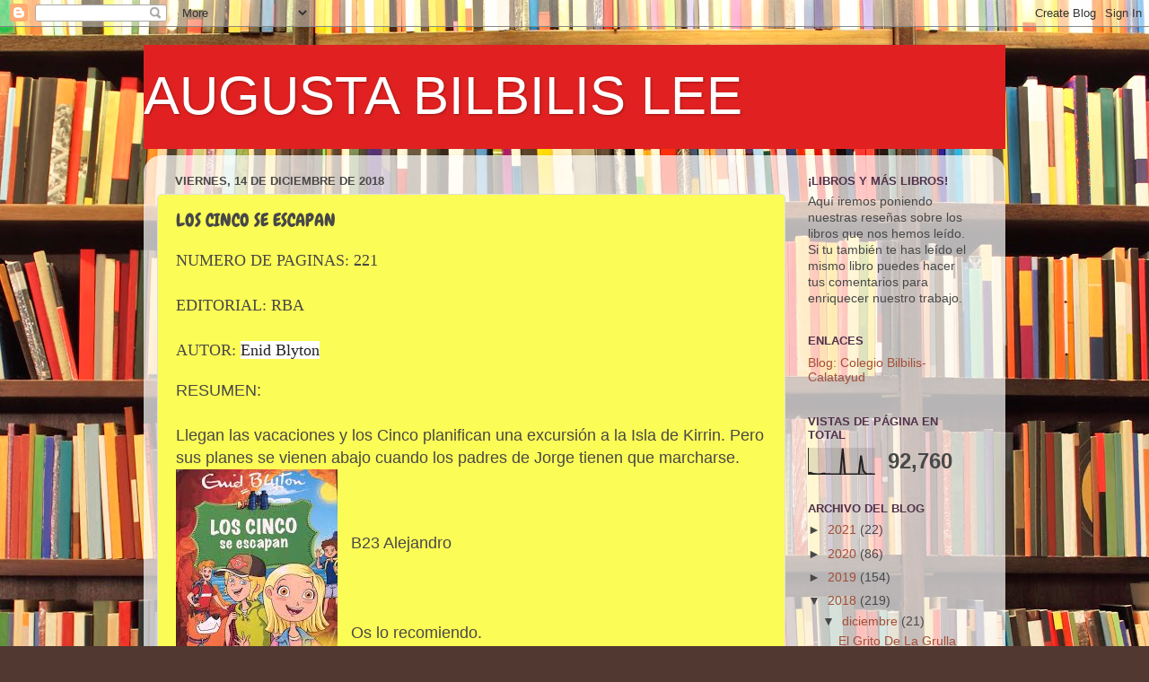

--- FILE ---
content_type: text/html; charset=UTF-8
request_url: http://bilbilislee.blogspot.com/2018/12/los-cinco-se-escapan.html
body_size: 60271
content:
<!DOCTYPE html>
<html class='v2' dir='ltr' lang='es'>
<head>
<link href='https://www.blogger.com/static/v1/widgets/335934321-css_bundle_v2.css' rel='stylesheet' type='text/css'/>
<meta content='width=1100' name='viewport'/>
<meta content='text/html; charset=UTF-8' http-equiv='Content-Type'/>
<meta content='blogger' name='generator'/>
<link href='http://bilbilislee.blogspot.com/favicon.ico' rel='icon' type='image/x-icon'/>
<link href='http://bilbilislee.blogspot.com/2018/12/los-cinco-se-escapan.html' rel='canonical'/>
<link rel="alternate" type="application/atom+xml" title="AUGUSTA BILBILIS LEE  - Atom" href="http://bilbilislee.blogspot.com/feeds/posts/default" />
<link rel="alternate" type="application/rss+xml" title="AUGUSTA BILBILIS LEE  - RSS" href="http://bilbilislee.blogspot.com/feeds/posts/default?alt=rss" />
<link rel="service.post" type="application/atom+xml" title="AUGUSTA BILBILIS LEE  - Atom" href="https://www.blogger.com/feeds/880719171346475821/posts/default" />

<link rel="alternate" type="application/atom+xml" title="AUGUSTA BILBILIS LEE  - Atom" href="http://bilbilislee.blogspot.com/feeds/250758867752574709/comments/default" />
<!--Can't find substitution for tag [blog.ieCssRetrofitLinks]-->
<link href='[data-uri]' rel='image_src'/>
<meta content='http://bilbilislee.blogspot.com/2018/12/los-cinco-se-escapan.html' property='og:url'/>
<meta content='LOS CINCO SE ESCAPAN' property='og:title'/>
<meta content='NUMERO DE PAGINAS: 221   EDITORIAL: RBA   AUTOR:  Enid Blyton   RESUMEN:    Llegan las vacaciones y los Cinco planifican una excursión a la ...' property='og:description'/>
<meta content='[data-uri]' property='og:image'/>
<title>AUGUSTA BILBILIS LEE : LOS CINCO SE ESCAPAN</title>
<style type='text/css'>@font-face{font-family:'Chewy';font-style:normal;font-weight:400;font-display:swap;src:url(//fonts.gstatic.com/s/chewy/v18/uK_94ruUb-k-wn52KjI9OPec.woff2)format('woff2');unicode-range:U+0000-00FF,U+0131,U+0152-0153,U+02BB-02BC,U+02C6,U+02DA,U+02DC,U+0304,U+0308,U+0329,U+2000-206F,U+20AC,U+2122,U+2191,U+2193,U+2212,U+2215,U+FEFF,U+FFFD;}</style>
<style id='page-skin-1' type='text/css'><!--
/*-----------------------------------------------
Blogger Template Style
Name:     Picture Window
Designer: Blogger
URL:      www.blogger.com
----------------------------------------------- */
/* Content
----------------------------------------------- */
body {
font: normal normal 15px Arial, Tahoma, Helvetica, FreeSans, sans-serif;
color: #484848;
background: #513831 url(//themes.googleusercontent.com/image?id=1KH22PlFqsiVYxboQNAoJjYmRbw5M4REHmdJbHT5M2x9zVMGrCqwSjZvaQW_A10KPc6Il) repeat-y scroll top center /* Credit: luoman (http://www.istockphoto.com/file_closeup.php?id=11394138&platform=blogger) */;
}
html body .region-inner {
min-width: 0;
max-width: 100%;
width: auto;
}
.content-outer {
font-size: 90%;
}
a:link {
text-decoration:none;
color: #a44e36;
}
a:visited {
text-decoration:none;
color: #cd806b;
}
a:hover {
text-decoration:underline;
color: #ff543a;
}
.content-outer {
background: transparent none repeat scroll top left;
-moz-border-radius: 0;
-webkit-border-radius: 0;
-goog-ms-border-radius: 0;
border-radius: 0;
-moz-box-shadow: 0 0 0 rgba(0, 0, 0, .15);
-webkit-box-shadow: 0 0 0 rgba(0, 0, 0, .15);
-goog-ms-box-shadow: 0 0 0 rgba(0, 0, 0, .15);
box-shadow: 0 0 0 rgba(0, 0, 0, .15);
margin: 20px auto;
}
.content-inner {
padding: 0;
}
/* Header
----------------------------------------------- */
.header-outer {
background: #e12121 none repeat-x scroll top left;
_background-image: none;
color: #ffffff;
-moz-border-radius: 0;
-webkit-border-radius: 0;
-goog-ms-border-radius: 0;
border-radius: 0;
}
.Header img, .Header #header-inner {
-moz-border-radius: 0;
-webkit-border-radius: 0;
-goog-ms-border-radius: 0;
border-radius: 0;
}
.header-inner .Header .titlewrapper,
.header-inner .Header .descriptionwrapper {
padding-left: 0;
padding-right: 0;
}
.Header h1 {
font: normal normal 60px Impact, sans-serif;
text-shadow: 1px 1px 3px rgba(0, 0, 0, 0.3);
}
.Header h1 a {
color: #ffffff;
}
.Header .description {
font-size: 130%;
}
/* Tabs
----------------------------------------------- */
.tabs-inner {
margin: .5em 20px 0;
padding: 0;
}
.tabs-inner .section {
margin: 0;
}
.tabs-inner .widget ul {
padding: 0;
background: rgba(63, 63, 63, 0) none repeat scroll bottom;
-moz-border-radius: 0;
-webkit-border-radius: 0;
-goog-ms-border-radius: 0;
border-radius: 0;
}
.tabs-inner .widget li {
border: none;
}
.tabs-inner .widget li a {
display: inline-block;
padding: .5em 1em;
margin-right: .25em;
color: #ffffff;
font: normal normal 15px Arial, Tahoma, Helvetica, FreeSans, sans-serif;
-moz-border-radius: 10px 10px 0 0;
-webkit-border-top-left-radius: 10px;
-webkit-border-top-right-radius: 10px;
-goog-ms-border-radius: 10px 10px 0 0;
border-radius: 10px 10px 0 0;
background: transparent url(https://resources.blogblog.com/blogblog/data/1kt/transparent/black50.png) repeat scroll top left;
border-right: 1px solid rgba(63, 63, 63, 0);
}
.tabs-inner .widget li:first-child a {
padding-left: 1.25em;
-moz-border-radius-topleft: 10px;
-moz-border-radius-bottomleft: 0;
-webkit-border-top-left-radius: 10px;
-webkit-border-bottom-left-radius: 0;
-goog-ms-border-top-left-radius: 10px;
-goog-ms-border-bottom-left-radius: 0;
border-top-left-radius: 10px;
border-bottom-left-radius: 0;
}
.tabs-inner .widget li.selected a,
.tabs-inner .widget li a:hover {
position: relative;
z-index: 1;
background: rgba(63, 63, 63, 0) url(https://resources.blogblog.com/blogblog/data/1kt/transparent/white80.png) repeat scroll bottom;
color: #a44e36;
-moz-box-shadow: 0 0 3px rgba(0, 0, 0, .15);
-webkit-box-shadow: 0 0 3px rgba(0, 0, 0, .15);
-goog-ms-box-shadow: 0 0 3px rgba(0, 0, 0, .15);
box-shadow: 0 0 3px rgba(0, 0, 0, .15);
}
/* Headings
----------------------------------------------- */
h2 {
font: bold normal 13px Arial, Tahoma, Helvetica, FreeSans, sans-serif;
text-transform: uppercase;
color: #51314a;
margin: .5em 0;
}
/* Main
----------------------------------------------- */
.main-outer {
background: transparent url(https://resources.blogblog.com/blogblog/data/1kt/transparent/white80.png) repeat scroll top left;
-moz-border-radius: 20px 20px 0 0;
-webkit-border-top-left-radius: 20px;
-webkit-border-top-right-radius: 20px;
-webkit-border-bottom-left-radius: 0;
-webkit-border-bottom-right-radius: 0;
-goog-ms-border-radius: 20px 20px 0 0;
border-radius: 20px 20px 0 0;
-moz-box-shadow: 0 1px 3px rgba(0, 0, 0, .15);
-webkit-box-shadow: 0 1px 3px rgba(0, 0, 0, .15);
-goog-ms-box-shadow: 0 1px 3px rgba(0, 0, 0, .15);
box-shadow: 0 1px 3px rgba(0, 0, 0, .15);
}
.main-inner {
padding: 15px 20px 20px;
}
.main-inner .column-center-inner {
padding: 0 0;
}
.main-inner .column-left-inner {
padding-left: 0;
}
.main-inner .column-right-inner {
padding-right: 0;
}
/* Posts
----------------------------------------------- */
h3.post-title {
margin: 0;
font: normal normal 20px Chewy;
}
.comments h4 {
margin: 1em 0 0;
font: normal normal 20px Chewy;
}
.date-header span {
color: #484848;
}
.post-outer {
background-color: #fcfc56;
border: solid 1px #dedede;
-moz-border-radius: 5px;
-webkit-border-radius: 5px;
border-radius: 5px;
-goog-ms-border-radius: 5px;
padding: 15px 20px;
margin: 0 -20px 20px;
}
.post-body {
line-height: 1.4;
font-size: 110%;
position: relative;
}
.post-header {
margin: 0 0 1.5em;
color: #9c9c9c;
line-height: 1.6;
}
.post-footer {
margin: .5em 0 0;
color: #9c9c9c;
line-height: 1.6;
}
#blog-pager {
font-size: 140%
}
#comments .comment-author {
padding-top: 1.5em;
border-top: dashed 1px #ccc;
border-top: dashed 1px rgba(128, 128, 128, .5);
background-position: 0 1.5em;
}
#comments .comment-author:first-child {
padding-top: 0;
border-top: none;
}
.avatar-image-container {
margin: .2em 0 0;
}
/* Comments
----------------------------------------------- */
.comments .comments-content .icon.blog-author {
background-repeat: no-repeat;
background-image: url([data-uri]);
}
.comments .comments-content .loadmore a {
border-top: 1px solid #ff543a;
border-bottom: 1px solid #ff543a;
}
.comments .continue {
border-top: 2px solid #ff543a;
}
/* Widgets
----------------------------------------------- */
.widget ul, .widget #ArchiveList ul.flat {
padding: 0;
list-style: none;
}
.widget ul li, .widget #ArchiveList ul.flat li {
border-top: dashed 1px #ccc;
border-top: dashed 1px rgba(128, 128, 128, .5);
}
.widget ul li:first-child, .widget #ArchiveList ul.flat li:first-child {
border-top: none;
}
.widget .post-body ul {
list-style: disc;
}
.widget .post-body ul li {
border: none;
}
/* Footer
----------------------------------------------- */
.footer-outer {
color:#cecece;
background: transparent url(https://resources.blogblog.com/blogblog/data/1kt/transparent/black50.png) repeat scroll top left;
-moz-border-radius: 0 0 20px 20px;
-webkit-border-top-left-radius: 0;
-webkit-border-top-right-radius: 0;
-webkit-border-bottom-left-radius: 20px;
-webkit-border-bottom-right-radius: 20px;
-goog-ms-border-radius: 0 0 20px 20px;
border-radius: 0 0 20px 20px;
-moz-box-shadow: 0 1px 3px rgba(0, 0, 0, .15);
-webkit-box-shadow: 0 1px 3px rgba(0, 0, 0, .15);
-goog-ms-box-shadow: 0 1px 3px rgba(0, 0, 0, .15);
box-shadow: 0 1px 3px rgba(0, 0, 0, .15);
}
.footer-inner {
padding: 10px 20px 20px;
}
.footer-outer a {
color: #eea69c;
}
.footer-outer a:visited {
color: #ee9d7b;
}
.footer-outer a:hover {
color: #ff543a;
}
.footer-outer .widget h2 {
color: #acacac;
}
/* Mobile
----------------------------------------------- */
html body.mobile {
height: auto;
}
html body.mobile {
min-height: 480px;
background-size: 100% auto;
}
.mobile .body-fauxcolumn-outer {
background: transparent none repeat scroll top left;
}
html .mobile .mobile-date-outer, html .mobile .blog-pager {
border-bottom: none;
background: transparent url(https://resources.blogblog.com/blogblog/data/1kt/transparent/white80.png) repeat scroll top left;
margin-bottom: 10px;
}
.mobile .date-outer {
background: transparent url(https://resources.blogblog.com/blogblog/data/1kt/transparent/white80.png) repeat scroll top left;
}
.mobile .header-outer, .mobile .main-outer,
.mobile .post-outer, .mobile .footer-outer {
-moz-border-radius: 0;
-webkit-border-radius: 0;
-goog-ms-border-radius: 0;
border-radius: 0;
}
.mobile .content-outer,
.mobile .main-outer,
.mobile .post-outer {
background: inherit;
border: none;
}
.mobile .content-outer {
font-size: 100%;
}
.mobile-link-button {
background-color: #a44e36;
}
.mobile-link-button a:link, .mobile-link-button a:visited {
color: #fcfc56;
}
.mobile-index-contents {
color: #484848;
}
.mobile .tabs-inner .PageList .widget-content {
background: rgba(63, 63, 63, 0) url(https://resources.blogblog.com/blogblog/data/1kt/transparent/white80.png) repeat scroll bottom;
color: #a44e36;
}
.mobile .tabs-inner .PageList .widget-content .pagelist-arrow {
border-left: 1px solid rgba(63, 63, 63, 0);
}

--></style>
<style id='template-skin-1' type='text/css'><!--
body {
min-width: 960px;
}
.content-outer, .content-fauxcolumn-outer, .region-inner {
min-width: 960px;
max-width: 960px;
_width: 960px;
}
.main-inner .columns {
padding-left: 0;
padding-right: 230px;
}
.main-inner .fauxcolumn-center-outer {
left: 0;
right: 230px;
/* IE6 does not respect left and right together */
_width: expression(this.parentNode.offsetWidth -
parseInt("0") -
parseInt("230px") + 'px');
}
.main-inner .fauxcolumn-left-outer {
width: 0;
}
.main-inner .fauxcolumn-right-outer {
width: 230px;
}
.main-inner .column-left-outer {
width: 0;
right: 100%;
margin-left: -0;
}
.main-inner .column-right-outer {
width: 230px;
margin-right: -230px;
}
#layout {
min-width: 0;
}
#layout .content-outer {
min-width: 0;
width: 800px;
}
#layout .region-inner {
min-width: 0;
width: auto;
}
body#layout div.add_widget {
padding: 8px;
}
body#layout div.add_widget a {
margin-left: 32px;
}
--></style>
<style>
    body {background-image:url(\/\/themes.googleusercontent.com\/image?id=1KH22PlFqsiVYxboQNAoJjYmRbw5M4REHmdJbHT5M2x9zVMGrCqwSjZvaQW_A10KPc6Il);}
    
@media (max-width: 200px) { body {background-image:url(\/\/themes.googleusercontent.com\/image?id=1KH22PlFqsiVYxboQNAoJjYmRbw5M4REHmdJbHT5M2x9zVMGrCqwSjZvaQW_A10KPc6Il&options=w200);}}
@media (max-width: 400px) and (min-width: 201px) { body {background-image:url(\/\/themes.googleusercontent.com\/image?id=1KH22PlFqsiVYxboQNAoJjYmRbw5M4REHmdJbHT5M2x9zVMGrCqwSjZvaQW_A10KPc6Il&options=w400);}}
@media (max-width: 800px) and (min-width: 401px) { body {background-image:url(\/\/themes.googleusercontent.com\/image?id=1KH22PlFqsiVYxboQNAoJjYmRbw5M4REHmdJbHT5M2x9zVMGrCqwSjZvaQW_A10KPc6Il&options=w800);}}
@media (max-width: 1200px) and (min-width: 801px) { body {background-image:url(\/\/themes.googleusercontent.com\/image?id=1KH22PlFqsiVYxboQNAoJjYmRbw5M4REHmdJbHT5M2x9zVMGrCqwSjZvaQW_A10KPc6Il&options=w1200);}}
/* Last tag covers anything over one higher than the previous max-size cap. */
@media (min-width: 1201px) { body {background-image:url(\/\/themes.googleusercontent.com\/image?id=1KH22PlFqsiVYxboQNAoJjYmRbw5M4REHmdJbHT5M2x9zVMGrCqwSjZvaQW_A10KPc6Il&options=w1600);}}
  </style>
<link href='https://www.blogger.com/dyn-css/authorization.css?targetBlogID=880719171346475821&amp;zx=0c273139-a7a0-4f47-8a0a-40078a1f8f06' media='none' onload='if(media!=&#39;all&#39;)media=&#39;all&#39;' rel='stylesheet'/><noscript><link href='https://www.blogger.com/dyn-css/authorization.css?targetBlogID=880719171346475821&amp;zx=0c273139-a7a0-4f47-8a0a-40078a1f8f06' rel='stylesheet'/></noscript>
<meta name='google-adsense-platform-account' content='ca-host-pub-1556223355139109'/>
<meta name='google-adsense-platform-domain' content='blogspot.com'/>

</head>
<body class='loading variant-open'>
<div class='navbar section' id='navbar' name='Barra de navegación'><div class='widget Navbar' data-version='1' id='Navbar1'><script type="text/javascript">
    function setAttributeOnload(object, attribute, val) {
      if(window.addEventListener) {
        window.addEventListener('load',
          function(){ object[attribute] = val; }, false);
      } else {
        window.attachEvent('onload', function(){ object[attribute] = val; });
      }
    }
  </script>
<div id="navbar-iframe-container"></div>
<script type="text/javascript" src="https://apis.google.com/js/platform.js"></script>
<script type="text/javascript">
      gapi.load("gapi.iframes:gapi.iframes.style.bubble", function() {
        if (gapi.iframes && gapi.iframes.getContext) {
          gapi.iframes.getContext().openChild({
              url: 'https://www.blogger.com/navbar/880719171346475821?po\x3d250758867752574709\x26origin\x3dhttp://bilbilislee.blogspot.com',
              where: document.getElementById("navbar-iframe-container"),
              id: "navbar-iframe"
          });
        }
      });
    </script><script type="text/javascript">
(function() {
var script = document.createElement('script');
script.type = 'text/javascript';
script.src = '//pagead2.googlesyndication.com/pagead/js/google_top_exp.js';
var head = document.getElementsByTagName('head')[0];
if (head) {
head.appendChild(script);
}})();
</script>
</div></div>
<div class='body-fauxcolumns'>
<div class='fauxcolumn-outer body-fauxcolumn-outer'>
<div class='cap-top'>
<div class='cap-left'></div>
<div class='cap-right'></div>
</div>
<div class='fauxborder-left'>
<div class='fauxborder-right'></div>
<div class='fauxcolumn-inner'>
</div>
</div>
<div class='cap-bottom'>
<div class='cap-left'></div>
<div class='cap-right'></div>
</div>
</div>
</div>
<div class='content'>
<div class='content-fauxcolumns'>
<div class='fauxcolumn-outer content-fauxcolumn-outer'>
<div class='cap-top'>
<div class='cap-left'></div>
<div class='cap-right'></div>
</div>
<div class='fauxborder-left'>
<div class='fauxborder-right'></div>
<div class='fauxcolumn-inner'>
</div>
</div>
<div class='cap-bottom'>
<div class='cap-left'></div>
<div class='cap-right'></div>
</div>
</div>
</div>
<div class='content-outer'>
<div class='content-cap-top cap-top'>
<div class='cap-left'></div>
<div class='cap-right'></div>
</div>
<div class='fauxborder-left content-fauxborder-left'>
<div class='fauxborder-right content-fauxborder-right'></div>
<div class='content-inner'>
<header>
<div class='header-outer'>
<div class='header-cap-top cap-top'>
<div class='cap-left'></div>
<div class='cap-right'></div>
</div>
<div class='fauxborder-left header-fauxborder-left'>
<div class='fauxborder-right header-fauxborder-right'></div>
<div class='region-inner header-inner'>
<div class='header section' id='header' name='Cabecera'><div class='widget Header' data-version='1' id='Header1'>
<div id='header-inner'>
<div class='titlewrapper'>
<h1 class='title'>
<a href='http://bilbilislee.blogspot.com/'>
AUGUSTA BILBILIS LEE 
</a>
</h1>
</div>
<div class='descriptionwrapper'>
<p class='description'><span>
</span></p>
</div>
</div>
</div></div>
</div>
</div>
<div class='header-cap-bottom cap-bottom'>
<div class='cap-left'></div>
<div class='cap-right'></div>
</div>
</div>
</header>
<div class='tabs-outer'>
<div class='tabs-cap-top cap-top'>
<div class='cap-left'></div>
<div class='cap-right'></div>
</div>
<div class='fauxborder-left tabs-fauxborder-left'>
<div class='fauxborder-right tabs-fauxborder-right'></div>
<div class='region-inner tabs-inner'>
<div class='tabs no-items section' id='crosscol' name='Multicolumnas'></div>
<div class='tabs no-items section' id='crosscol-overflow' name='Cross-Column 2'></div>
</div>
</div>
<div class='tabs-cap-bottom cap-bottom'>
<div class='cap-left'></div>
<div class='cap-right'></div>
</div>
</div>
<div class='main-outer'>
<div class='main-cap-top cap-top'>
<div class='cap-left'></div>
<div class='cap-right'></div>
</div>
<div class='fauxborder-left main-fauxborder-left'>
<div class='fauxborder-right main-fauxborder-right'></div>
<div class='region-inner main-inner'>
<div class='columns fauxcolumns'>
<div class='fauxcolumn-outer fauxcolumn-center-outer'>
<div class='cap-top'>
<div class='cap-left'></div>
<div class='cap-right'></div>
</div>
<div class='fauxborder-left'>
<div class='fauxborder-right'></div>
<div class='fauxcolumn-inner'>
</div>
</div>
<div class='cap-bottom'>
<div class='cap-left'></div>
<div class='cap-right'></div>
</div>
</div>
<div class='fauxcolumn-outer fauxcolumn-left-outer'>
<div class='cap-top'>
<div class='cap-left'></div>
<div class='cap-right'></div>
</div>
<div class='fauxborder-left'>
<div class='fauxborder-right'></div>
<div class='fauxcolumn-inner'>
</div>
</div>
<div class='cap-bottom'>
<div class='cap-left'></div>
<div class='cap-right'></div>
</div>
</div>
<div class='fauxcolumn-outer fauxcolumn-right-outer'>
<div class='cap-top'>
<div class='cap-left'></div>
<div class='cap-right'></div>
</div>
<div class='fauxborder-left'>
<div class='fauxborder-right'></div>
<div class='fauxcolumn-inner'>
</div>
</div>
<div class='cap-bottom'>
<div class='cap-left'></div>
<div class='cap-right'></div>
</div>
</div>
<!-- corrects IE6 width calculation -->
<div class='columns-inner'>
<div class='column-center-outer'>
<div class='column-center-inner'>
<div class='main section' id='main' name='Principal'><div class='widget Blog' data-version='1' id='Blog1'>
<div class='blog-posts hfeed'>

          <div class="date-outer">
        
<h2 class='date-header'><span>viernes, 14 de diciembre de 2018</span></h2>

          <div class="date-posts">
        
<div class='post-outer'>
<div class='post hentry uncustomized-post-template' itemprop='blogPost' itemscope='itemscope' itemtype='http://schema.org/BlogPosting'>
<meta content='[data-uri]' itemprop='image_url'/>
<meta content='880719171346475821' itemprop='blogId'/>
<meta content='250758867752574709' itemprop='postId'/>
<a name='250758867752574709'></a>
<h3 class='post-title entry-title' itemprop='name'>
LOS CINCO SE ESCAPAN
</h3>
<div class='post-header'>
<div class='post-header-line-1'></div>
</div>
<div class='post-body entry-content' id='post-body-250758867752574709' itemprop='description articleBody'>
<span style="font-family: Times, Times New Roman, serif; font-size: large;">NUMERO DE PAGINAS: 221</span><br />
<span style="font-family: Times, Times New Roman, serif; font-size: large;"><br /></span>
<span style="font-family: Times, Times New Roman, serif; font-size: large;">EDITORIAL: RBA</span><br />
<span style="font-family: Times, Times New Roman, serif; font-size: large;"><br /></span>
<span style="font-family: Times, Times New Roman, serif; font-size: large;">AUTOR:&nbsp;<span style="background-color: white; color: #222222;">Enid Blyton</span></span><br />
<br />
<span style="font-size: large;">RESUMEN:&nbsp;</span><br />
<span style="font-size: large;"><br /></span>
<span style="font-size: large;">Llegan las vacaciones y los Cinco planifican una excursión a la Isla de Kirrin. Pero sus planes se vienen abajo cuando los padres de Jorge tienen que marcharse.</span><br />
<a href="about:invalid#zClosurez" imageanchor="1" style="clear: left; float: left; margin-bottom: 1em; margin-right: 1em;"><img alt="Resultado de imagen de los cinco se escapan" border="0" src="[data-uri]" /></a><span style="font-size: large;"><br /></span><br />
<span style="font-size: large;"><br /></span>
<span style="font-size: large;">B23 Alejandro</span><br />
<span style="font-size: large;"><br /></span>
<span style="font-size: large;"><br /></span>
<span style="font-size: large;"><br /></span>
<span style="font-size: large;">Os lo recomiendo.</span>
<div style='clear: both;'></div>
</div>
<div class='post-footer'>
<div class='post-footer-line post-footer-line-1'>
<span class='post-author vcard'>
Publicado por
<span class='fn' itemprop='author' itemscope='itemscope' itemtype='http://schema.org/Person'>
<span itemprop='name'>Anónimo</span>
</span>
</span>
<span class='post-timestamp'>
en
<meta content='http://bilbilislee.blogspot.com/2018/12/los-cinco-se-escapan.html' itemprop='url'/>
<a class='timestamp-link' href='http://bilbilislee.blogspot.com/2018/12/los-cinco-se-escapan.html' rel='bookmark' title='permanent link'><abbr class='published' itemprop='datePublished' title='2018-12-14T05:49:00-08:00'>5:49</abbr></a>
</span>
<span class='post-comment-link'>
</span>
<span class='post-icons'>
<span class='item-control blog-admin pid-2057635142'>
<a href='https://www.blogger.com/post-edit.g?blogID=880719171346475821&postID=250758867752574709&from=pencil' title='Editar entrada'>
<img alt='' class='icon-action' height='18' src='https://resources.blogblog.com/img/icon18_edit_allbkg.gif' width='18'/>
</a>
</span>
</span>
<div class='post-share-buttons goog-inline-block'>
<a class='goog-inline-block share-button sb-email' href='https://www.blogger.com/share-post.g?blogID=880719171346475821&postID=250758867752574709&target=email' target='_blank' title='Enviar por correo electrónico'><span class='share-button-link-text'>Enviar por correo electrónico</span></a><a class='goog-inline-block share-button sb-blog' href='https://www.blogger.com/share-post.g?blogID=880719171346475821&postID=250758867752574709&target=blog' onclick='window.open(this.href, "_blank", "height=270,width=475"); return false;' target='_blank' title='Escribe un blog'><span class='share-button-link-text'>Escribe un blog</span></a><a class='goog-inline-block share-button sb-twitter' href='https://www.blogger.com/share-post.g?blogID=880719171346475821&postID=250758867752574709&target=twitter' target='_blank' title='Compartir en X'><span class='share-button-link-text'>Compartir en X</span></a><a class='goog-inline-block share-button sb-facebook' href='https://www.blogger.com/share-post.g?blogID=880719171346475821&postID=250758867752574709&target=facebook' onclick='window.open(this.href, "_blank", "height=430,width=640"); return false;' target='_blank' title='Compartir con Facebook'><span class='share-button-link-text'>Compartir con Facebook</span></a><a class='goog-inline-block share-button sb-pinterest' href='https://www.blogger.com/share-post.g?blogID=880719171346475821&postID=250758867752574709&target=pinterest' target='_blank' title='Compartir en Pinterest'><span class='share-button-link-text'>Compartir en Pinterest</span></a>
</div>
</div>
<div class='post-footer-line post-footer-line-2'>
<span class='post-labels'>
Etiquetas:
<a href='http://bilbilislee.blogspot.com/search/label/6%C2%BAB%2018%20-%2019' rel='tag'>6ºB 18 - 19</a>,
<a href='http://bilbilislee.blogspot.com/search/label/AVENTURAS' rel='tag'>AVENTURAS</a>,
<a href='http://bilbilislee.blogspot.com/search/label/MISTERIO' rel='tag'>MISTERIO</a>
</span>
</div>
<div class='post-footer-line post-footer-line-3'>
<span class='post-location'>
</span>
</div>
</div>
</div>
<div class='comments' id='comments'>
<a name='comments'></a>
<h4>2 comentarios:</h4>
<div class='comments-content'>
<script async='async' src='' type='text/javascript'></script>
<script type='text/javascript'>
    (function() {
      var items = null;
      var msgs = null;
      var config = {};

// <![CDATA[
      var cursor = null;
      if (items && items.length > 0) {
        cursor = parseInt(items[items.length - 1].timestamp) + 1;
      }

      var bodyFromEntry = function(entry) {
        var text = (entry &&
                    ((entry.content && entry.content.$t) ||
                     (entry.summary && entry.summary.$t))) ||
            '';
        if (entry && entry.gd$extendedProperty) {
          for (var k in entry.gd$extendedProperty) {
            if (entry.gd$extendedProperty[k].name == 'blogger.contentRemoved') {
              return '<span class="deleted-comment">' + text + '</span>';
            }
          }
        }
        return text;
      }

      var parse = function(data) {
        cursor = null;
        var comments = [];
        if (data && data.feed && data.feed.entry) {
          for (var i = 0, entry; entry = data.feed.entry[i]; i++) {
            var comment = {};
            // comment ID, parsed out of the original id format
            var id = /blog-(\d+).post-(\d+)/.exec(entry.id.$t);
            comment.id = id ? id[2] : null;
            comment.body = bodyFromEntry(entry);
            comment.timestamp = Date.parse(entry.published.$t) + '';
            if (entry.author && entry.author.constructor === Array) {
              var auth = entry.author[0];
              if (auth) {
                comment.author = {
                  name: (auth.name ? auth.name.$t : undefined),
                  profileUrl: (auth.uri ? auth.uri.$t : undefined),
                  avatarUrl: (auth.gd$image ? auth.gd$image.src : undefined)
                };
              }
            }
            if (entry.link) {
              if (entry.link[2]) {
                comment.link = comment.permalink = entry.link[2].href;
              }
              if (entry.link[3]) {
                var pid = /.*comments\/default\/(\d+)\?.*/.exec(entry.link[3].href);
                if (pid && pid[1]) {
                  comment.parentId = pid[1];
                }
              }
            }
            comment.deleteclass = 'item-control blog-admin';
            if (entry.gd$extendedProperty) {
              for (var k in entry.gd$extendedProperty) {
                if (entry.gd$extendedProperty[k].name == 'blogger.itemClass') {
                  comment.deleteclass += ' ' + entry.gd$extendedProperty[k].value;
                } else if (entry.gd$extendedProperty[k].name == 'blogger.displayTime') {
                  comment.displayTime = entry.gd$extendedProperty[k].value;
                }
              }
            }
            comments.push(comment);
          }
        }
        return comments;
      };

      var paginator = function(callback) {
        if (hasMore()) {
          var url = config.feed + '?alt=json&v=2&orderby=published&reverse=false&max-results=50';
          if (cursor) {
            url += '&published-min=' + new Date(cursor).toISOString();
          }
          window.bloggercomments = function(data) {
            var parsed = parse(data);
            cursor = parsed.length < 50 ? null
                : parseInt(parsed[parsed.length - 1].timestamp) + 1
            callback(parsed);
            window.bloggercomments = null;
          }
          url += '&callback=bloggercomments';
          var script = document.createElement('script');
          script.type = 'text/javascript';
          script.src = url;
          document.getElementsByTagName('head')[0].appendChild(script);
        }
      };
      var hasMore = function() {
        return !!cursor;
      };
      var getMeta = function(key, comment) {
        if ('iswriter' == key) {
          var matches = !!comment.author
              && comment.author.name == config.authorName
              && comment.author.profileUrl == config.authorUrl;
          return matches ? 'true' : '';
        } else if ('deletelink' == key) {
          return config.baseUri + '/comment/delete/'
               + config.blogId + '/' + comment.id;
        } else if ('deleteclass' == key) {
          return comment.deleteclass;
        }
        return '';
      };

      var replybox = null;
      var replyUrlParts = null;
      var replyParent = undefined;

      var onReply = function(commentId, domId) {
        if (replybox == null) {
          // lazily cache replybox, and adjust to suit this style:
          replybox = document.getElementById('comment-editor');
          if (replybox != null) {
            replybox.height = '250px';
            replybox.style.display = 'block';
            replyUrlParts = replybox.src.split('#');
          }
        }
        if (replybox && (commentId !== replyParent)) {
          replybox.src = '';
          document.getElementById(domId).insertBefore(replybox, null);
          replybox.src = replyUrlParts[0]
              + (commentId ? '&parentID=' + commentId : '')
              + '#' + replyUrlParts[1];
          replyParent = commentId;
        }
      };

      var hash = (window.location.hash || '#').substring(1);
      var startThread, targetComment;
      if (/^comment-form_/.test(hash)) {
        startThread = hash.substring('comment-form_'.length);
      } else if (/^c[0-9]+$/.test(hash)) {
        targetComment = hash.substring(1);
      }

      // Configure commenting API:
      var configJso = {
        'maxDepth': config.maxThreadDepth
      };
      var provider = {
        'id': config.postId,
        'data': items,
        'loadNext': paginator,
        'hasMore': hasMore,
        'getMeta': getMeta,
        'onReply': onReply,
        'rendered': true,
        'initComment': targetComment,
        'initReplyThread': startThread,
        'config': configJso,
        'messages': msgs
      };

      var render = function() {
        if (window.goog && window.goog.comments) {
          var holder = document.getElementById('comment-holder');
          window.goog.comments.render(holder, provider);
        }
      };

      // render now, or queue to render when library loads:
      if (window.goog && window.goog.comments) {
        render();
      } else {
        window.goog = window.goog || {};
        window.goog.comments = window.goog.comments || {};
        window.goog.comments.loadQueue = window.goog.comments.loadQueue || [];
        window.goog.comments.loadQueue.push(render);
      }
    })();
// ]]>
  </script>
<div id='comment-holder'>
<div class="comment-thread toplevel-thread"><ol id="top-ra"><li class="comment" id="c1725018343991213290"><div class="avatar-image-container"><img src="//resources.blogblog.com/img/blank.gif" alt=""/></div><div class="comment-block"><div class="comment-header"><cite class="user">Anónimo</cite><span class="icon user blog-author"></span><span class="datetime secondary-text"><a rel="nofollow" href="http://bilbilislee.blogspot.com/2018/12/los-cinco-se-escapan.html?showComment=1544879770285#c1725018343991213290">15 de diciembre de 2018 a las 5:16</a></span></div><p class="comment-content">Tiene muy buena pinta, yo estoy empezando el uno.<br>Firmado: Alicia Galindo :3 </p><span class="comment-actions secondary-text"><a class="comment-reply" target="_self" data-comment-id="1725018343991213290">Responder</a><span class="item-control blog-admin blog-admin pid-2057635142"><a target="_self" href="https://www.blogger.com/comment/delete/880719171346475821/1725018343991213290">Eliminar</a></span></span></div><div class="comment-replies"><div id="c1725018343991213290-rt" class="comment-thread inline-thread hidden"><span class="thread-toggle thread-expanded"><span class="thread-arrow"></span><span class="thread-count"><a target="_self">Respuestas</a></span></span><ol id="c1725018343991213290-ra" class="thread-chrome thread-expanded"><div></div><div id="c1725018343991213290-continue" class="continue"><a class="comment-reply" target="_self" data-comment-id="1725018343991213290">Responder</a></div></ol></div></div><div class="comment-replybox-single" id="c1725018343991213290-ce"></div></li><li class="comment" id="c2782153413262750140"><div class="avatar-image-container"><img src="//resources.blogblog.com/img/blank.gif" alt=""/></div><div class="comment-block"><div class="comment-header"><cite class="user">Anónimo</cite><span class="icon user blog-author"></span><span class="datetime secondary-text"><a rel="nofollow" href="http://bilbilislee.blogspot.com/2018/12/los-cinco-se-escapan.html?showComment=1544962187888#c2782153413262750140">16 de diciembre de 2018 a las 4:09</a></span></div><p class="comment-content">Tiene buena pinta :D B13 Sara</p><span class="comment-actions secondary-text"><a class="comment-reply" target="_self" data-comment-id="2782153413262750140">Responder</a><span class="item-control blog-admin blog-admin pid-2057635142"><a target="_self" href="https://www.blogger.com/comment/delete/880719171346475821/2782153413262750140">Eliminar</a></span></span></div><div class="comment-replies"><div id="c2782153413262750140-rt" class="comment-thread inline-thread hidden"><span class="thread-toggle thread-expanded"><span class="thread-arrow"></span><span class="thread-count"><a target="_self">Respuestas</a></span></span><ol id="c2782153413262750140-ra" class="thread-chrome thread-expanded"><div></div><div id="c2782153413262750140-continue" class="continue"><a class="comment-reply" target="_self" data-comment-id="2782153413262750140">Responder</a></div></ol></div></div><div class="comment-replybox-single" id="c2782153413262750140-ce"></div></li></ol><div id="top-continue" class="continue"><a class="comment-reply" target="_self">Añadir comentario</a></div><div class="comment-replybox-thread" id="top-ce"></div><div class="loadmore hidden" data-post-id="250758867752574709"><a target="_self">Cargar más...</a></div></div>
</div>
</div>
<p class='comment-footer'>
<div class='comment-form'>
<a name='comment-form'></a>
<p>
</p>
<a href='https://www.blogger.com/comment/frame/880719171346475821?po=250758867752574709&hl=es&saa=85391&origin=http://bilbilislee.blogspot.com' id='comment-editor-src'></a>
<iframe allowtransparency='true' class='blogger-iframe-colorize blogger-comment-from-post' frameborder='0' height='410px' id='comment-editor' name='comment-editor' src='' width='100%'></iframe>
<script src='https://www.blogger.com/static/v1/jsbin/2830521187-comment_from_post_iframe.js' type='text/javascript'></script>
<script type='text/javascript'>
      BLOG_CMT_createIframe('https://www.blogger.com/rpc_relay.html');
    </script>
</div>
</p>
<div id='backlinks-container'>
<div id='Blog1_backlinks-container'>
</div>
</div>
</div>
</div>

        </div></div>
      
</div>
<div class='blog-pager' id='blog-pager'>
<span id='blog-pager-newer-link'>
<a class='blog-pager-newer-link' href='http://bilbilislee.blogspot.com/2018/12/el-diario-de-un-aldeano-megapringao.html' id='Blog1_blog-pager-newer-link' title='Entrada más reciente'>Entrada más reciente</a>
</span>
<span id='blog-pager-older-link'>
<a class='blog-pager-older-link' href='http://bilbilislee.blogspot.com/2018/12/titulo-el-hermano-secreto-de-caperucita.html' id='Blog1_blog-pager-older-link' title='Entrada antigua'>Entrada antigua</a>
</span>
<a class='home-link' href='http://bilbilislee.blogspot.com/'>Inicio</a>
</div>
<div class='clear'></div>
<div class='post-feeds'>
<div class='feed-links'>
Suscribirse a:
<a class='feed-link' href='http://bilbilislee.blogspot.com/feeds/250758867752574709/comments/default' target='_blank' type='application/atom+xml'>Enviar comentarios (Atom)</a>
</div>
</div>
</div></div>
</div>
</div>
<div class='column-left-outer'>
<div class='column-left-inner'>
<aside>
</aside>
</div>
</div>
<div class='column-right-outer'>
<div class='column-right-inner'>
<aside>
<div class='sidebar section' id='sidebar-right-1'><div class='widget Text' data-version='1' id='Text1'>
<h2 class='title'>&#161;Libros y más libros!</h2>
<div class='widget-content'>
Aquí iremos poniendo nuestras reseñas sobre los libros que nos hemos leído. Si tu también te has leído el mismo libro puedes hacer tus comentarios para enriquecer nuestro trabajo.
</div>
<div class='clear'></div>
</div><div class='widget LinkList' data-version='1' id='LinkList1'>
<h2>ENLACES</h2>
<div class='widget-content'>
<ul>
<li><a href='http://colegiobilbilis.blogspot.com.es/'>Blog: Colegio Bilbilis- Calatayud</a></li>
</ul>
<div class='clear'></div>
</div>
</div><div class='widget Stats' data-version='1' id='Stats1'>
<h2>Vistas de página en total</h2>
<div class='widget-content'>
<div id='Stats1_content' style='display: none;'>
<script src='https://www.gstatic.com/charts/loader.js' type='text/javascript'></script>
<span id='Stats1_sparklinespan' style='display:inline-block; width:75px; height:30px'></span>
<span class='counter-wrapper text-counter-wrapper' id='Stats1_totalCount'>
</span>
<div class='clear'></div>
</div>
</div>
</div><div class='widget BlogArchive' data-version='1' id='BlogArchive1'>
<h2>Archivo del blog</h2>
<div class='widget-content'>
<div id='ArchiveList'>
<div id='BlogArchive1_ArchiveList'>
<ul class='hierarchy'>
<li class='archivedate collapsed'>
<a class='toggle' href='javascript:void(0)'>
<span class='zippy'>

        &#9658;&#160;
      
</span>
</a>
<a class='post-count-link' href='http://bilbilislee.blogspot.com/2021/'>
2021
</a>
<span class='post-count' dir='ltr'>(22)</span>
<ul class='hierarchy'>
<li class='archivedate collapsed'>
<a class='toggle' href='javascript:void(0)'>
<span class='zippy'>

        &#9658;&#160;
      
</span>
</a>
<a class='post-count-link' href='http://bilbilislee.blogspot.com/2021/06/'>
junio
</a>
<span class='post-count' dir='ltr'>(2)</span>
</li>
</ul>
<ul class='hierarchy'>
<li class='archivedate collapsed'>
<a class='toggle' href='javascript:void(0)'>
<span class='zippy'>

        &#9658;&#160;
      
</span>
</a>
<a class='post-count-link' href='http://bilbilislee.blogspot.com/2021/04/'>
abril
</a>
<span class='post-count' dir='ltr'>(2)</span>
</li>
</ul>
<ul class='hierarchy'>
<li class='archivedate collapsed'>
<a class='toggle' href='javascript:void(0)'>
<span class='zippy'>

        &#9658;&#160;
      
</span>
</a>
<a class='post-count-link' href='http://bilbilislee.blogspot.com/2021/03/'>
marzo
</a>
<span class='post-count' dir='ltr'>(4)</span>
</li>
</ul>
<ul class='hierarchy'>
<li class='archivedate collapsed'>
<a class='toggle' href='javascript:void(0)'>
<span class='zippy'>

        &#9658;&#160;
      
</span>
</a>
<a class='post-count-link' href='http://bilbilislee.blogspot.com/2021/02/'>
febrero
</a>
<span class='post-count' dir='ltr'>(10)</span>
</li>
</ul>
<ul class='hierarchy'>
<li class='archivedate collapsed'>
<a class='toggle' href='javascript:void(0)'>
<span class='zippy'>

        &#9658;&#160;
      
</span>
</a>
<a class='post-count-link' href='http://bilbilislee.blogspot.com/2021/01/'>
enero
</a>
<span class='post-count' dir='ltr'>(4)</span>
</li>
</ul>
</li>
</ul>
<ul class='hierarchy'>
<li class='archivedate collapsed'>
<a class='toggle' href='javascript:void(0)'>
<span class='zippy'>

        &#9658;&#160;
      
</span>
</a>
<a class='post-count-link' href='http://bilbilislee.blogspot.com/2020/'>
2020
</a>
<span class='post-count' dir='ltr'>(86)</span>
<ul class='hierarchy'>
<li class='archivedate collapsed'>
<a class='toggle' href='javascript:void(0)'>
<span class='zippy'>

        &#9658;&#160;
      
</span>
</a>
<a class='post-count-link' href='http://bilbilislee.blogspot.com/2020/12/'>
diciembre
</a>
<span class='post-count' dir='ltr'>(2)</span>
</li>
</ul>
<ul class='hierarchy'>
<li class='archivedate collapsed'>
<a class='toggle' href='javascript:void(0)'>
<span class='zippy'>

        &#9658;&#160;
      
</span>
</a>
<a class='post-count-link' href='http://bilbilislee.blogspot.com/2020/11/'>
noviembre
</a>
<span class='post-count' dir='ltr'>(3)</span>
</li>
</ul>
<ul class='hierarchy'>
<li class='archivedate collapsed'>
<a class='toggle' href='javascript:void(0)'>
<span class='zippy'>

        &#9658;&#160;
      
</span>
</a>
<a class='post-count-link' href='http://bilbilislee.blogspot.com/2020/10/'>
octubre
</a>
<span class='post-count' dir='ltr'>(1)</span>
</li>
</ul>
<ul class='hierarchy'>
<li class='archivedate collapsed'>
<a class='toggle' href='javascript:void(0)'>
<span class='zippy'>

        &#9658;&#160;
      
</span>
</a>
<a class='post-count-link' href='http://bilbilislee.blogspot.com/2020/06/'>
junio
</a>
<span class='post-count' dir='ltr'>(2)</span>
</li>
</ul>
<ul class='hierarchy'>
<li class='archivedate collapsed'>
<a class='toggle' href='javascript:void(0)'>
<span class='zippy'>

        &#9658;&#160;
      
</span>
</a>
<a class='post-count-link' href='http://bilbilislee.blogspot.com/2020/05/'>
mayo
</a>
<span class='post-count' dir='ltr'>(24)</span>
</li>
</ul>
<ul class='hierarchy'>
<li class='archivedate collapsed'>
<a class='toggle' href='javascript:void(0)'>
<span class='zippy'>

        &#9658;&#160;
      
</span>
</a>
<a class='post-count-link' href='http://bilbilislee.blogspot.com/2020/04/'>
abril
</a>
<span class='post-count' dir='ltr'>(23)</span>
</li>
</ul>
<ul class='hierarchy'>
<li class='archivedate collapsed'>
<a class='toggle' href='javascript:void(0)'>
<span class='zippy'>

        &#9658;&#160;
      
</span>
</a>
<a class='post-count-link' href='http://bilbilislee.blogspot.com/2020/03/'>
marzo
</a>
<span class='post-count' dir='ltr'>(5)</span>
</li>
</ul>
<ul class='hierarchy'>
<li class='archivedate collapsed'>
<a class='toggle' href='javascript:void(0)'>
<span class='zippy'>

        &#9658;&#160;
      
</span>
</a>
<a class='post-count-link' href='http://bilbilislee.blogspot.com/2020/02/'>
febrero
</a>
<span class='post-count' dir='ltr'>(13)</span>
</li>
</ul>
<ul class='hierarchy'>
<li class='archivedate collapsed'>
<a class='toggle' href='javascript:void(0)'>
<span class='zippy'>

        &#9658;&#160;
      
</span>
</a>
<a class='post-count-link' href='http://bilbilislee.blogspot.com/2020/01/'>
enero
</a>
<span class='post-count' dir='ltr'>(13)</span>
</li>
</ul>
</li>
</ul>
<ul class='hierarchy'>
<li class='archivedate collapsed'>
<a class='toggle' href='javascript:void(0)'>
<span class='zippy'>

        &#9658;&#160;
      
</span>
</a>
<a class='post-count-link' href='http://bilbilislee.blogspot.com/2019/'>
2019
</a>
<span class='post-count' dir='ltr'>(154)</span>
<ul class='hierarchy'>
<li class='archivedate collapsed'>
<a class='toggle' href='javascript:void(0)'>
<span class='zippy'>

        &#9658;&#160;
      
</span>
</a>
<a class='post-count-link' href='http://bilbilislee.blogspot.com/2019/12/'>
diciembre
</a>
<span class='post-count' dir='ltr'>(19)</span>
</li>
</ul>
<ul class='hierarchy'>
<li class='archivedate collapsed'>
<a class='toggle' href='javascript:void(0)'>
<span class='zippy'>

        &#9658;&#160;
      
</span>
</a>
<a class='post-count-link' href='http://bilbilislee.blogspot.com/2019/11/'>
noviembre
</a>
<span class='post-count' dir='ltr'>(11)</span>
</li>
</ul>
<ul class='hierarchy'>
<li class='archivedate collapsed'>
<a class='toggle' href='javascript:void(0)'>
<span class='zippy'>

        &#9658;&#160;
      
</span>
</a>
<a class='post-count-link' href='http://bilbilislee.blogspot.com/2019/10/'>
octubre
</a>
<span class='post-count' dir='ltr'>(19)</span>
</li>
</ul>
<ul class='hierarchy'>
<li class='archivedate collapsed'>
<a class='toggle' href='javascript:void(0)'>
<span class='zippy'>

        &#9658;&#160;
      
</span>
</a>
<a class='post-count-link' href='http://bilbilislee.blogspot.com/2019/06/'>
junio
</a>
<span class='post-count' dir='ltr'>(12)</span>
</li>
</ul>
<ul class='hierarchy'>
<li class='archivedate collapsed'>
<a class='toggle' href='javascript:void(0)'>
<span class='zippy'>

        &#9658;&#160;
      
</span>
</a>
<a class='post-count-link' href='http://bilbilislee.blogspot.com/2019/05/'>
mayo
</a>
<span class='post-count' dir='ltr'>(31)</span>
</li>
</ul>
<ul class='hierarchy'>
<li class='archivedate collapsed'>
<a class='toggle' href='javascript:void(0)'>
<span class='zippy'>

        &#9658;&#160;
      
</span>
</a>
<a class='post-count-link' href='http://bilbilislee.blogspot.com/2019/04/'>
abril
</a>
<span class='post-count' dir='ltr'>(15)</span>
</li>
</ul>
<ul class='hierarchy'>
<li class='archivedate collapsed'>
<a class='toggle' href='javascript:void(0)'>
<span class='zippy'>

        &#9658;&#160;
      
</span>
</a>
<a class='post-count-link' href='http://bilbilislee.blogspot.com/2019/03/'>
marzo
</a>
<span class='post-count' dir='ltr'>(15)</span>
</li>
</ul>
<ul class='hierarchy'>
<li class='archivedate collapsed'>
<a class='toggle' href='javascript:void(0)'>
<span class='zippy'>

        &#9658;&#160;
      
</span>
</a>
<a class='post-count-link' href='http://bilbilislee.blogspot.com/2019/02/'>
febrero
</a>
<span class='post-count' dir='ltr'>(16)</span>
</li>
</ul>
<ul class='hierarchy'>
<li class='archivedate collapsed'>
<a class='toggle' href='javascript:void(0)'>
<span class='zippy'>

        &#9658;&#160;
      
</span>
</a>
<a class='post-count-link' href='http://bilbilislee.blogspot.com/2019/01/'>
enero
</a>
<span class='post-count' dir='ltr'>(16)</span>
</li>
</ul>
</li>
</ul>
<ul class='hierarchy'>
<li class='archivedate expanded'>
<a class='toggle' href='javascript:void(0)'>
<span class='zippy toggle-open'>

        &#9660;&#160;
      
</span>
</a>
<a class='post-count-link' href='http://bilbilislee.blogspot.com/2018/'>
2018
</a>
<span class='post-count' dir='ltr'>(219)</span>
<ul class='hierarchy'>
<li class='archivedate expanded'>
<a class='toggle' href='javascript:void(0)'>
<span class='zippy toggle-open'>

        &#9660;&#160;
      
</span>
</a>
<a class='post-count-link' href='http://bilbilislee.blogspot.com/2018/12/'>
diciembre
</a>
<span class='post-count' dir='ltr'>(21)</span>
<ul class='posts'>
<li><a href='http://bilbilislee.blogspot.com/2018/12/el-grito-de-la-grulla-autor-samuel.html'>El Grito De La Grulla

Autor: Samuel Alonso Omeñoc...</a></li>
<li><a href='http://bilbilislee.blogspot.com/2018/12/6b-22-judith-sobaberas-la-monarquia.html'>6ºB 22 Judith Sobaberas - La monarquía renovada.</a></li>
<li><a href='http://bilbilislee.blogspot.com/2018/12/6-b-judith-emily.html'>6º B Judith- Emily</a></li>
<li><a href='http://bilbilislee.blogspot.com/2018/12/titulo-las-raices-del-mar-autor.html'>




TÍTULO: Las raíces del mar &#160;🌊
AUTOR: Fernand...</a></li>
<li><a href='http://bilbilislee.blogspot.com/2018/12/martina-aventuras-de-londres.html'>MARTINA: AVENTURAS DE LONDRES</a></li>
<li><a href='http://bilbilislee.blogspot.com/2018/12/el-principito-numero-de-paginas-93.html'>

EL PRINCIPITO



NÚMERO DE PÁGINAS: 93






AUT...</a></li>
<li><a href='http://bilbilislee.blogspot.com/2018/12/zoa-y-azor-numero-de-paginas126.html'>
ZOA Y AZOR

NÚMERO DE PÁGINAS:126

EDITORIAL : Ed...</a></li>
<li><a href='http://bilbilislee.blogspot.com/2018/12/david-que-tiene-casi-11-anos-y-un.html'>







David que tiene casi 11 años y un apellido...</a></li>
<li><a href='http://bilbilislee.blogspot.com/2018/12/b10-alicia-jacobo-lobo-diente-de-plata.html'>B10 Alicia - Jacobo lobo &quot;Diente de plata&quot;</a></li>
<li><a href='http://bilbilislee.blogspot.com/2018/12/b10alicia-diario-de-greg-12-volando-voy.html'>B10Alicia -DIARIO DE GREG 12 - VOLANDO VOY</a></li>
<li><a href='http://bilbilislee.blogspot.com/2018/12/el-diario-de-un-aldeano-megapringao.html'>El diario de un Aldeano Megapringao</a></li>
<li><a href='http://bilbilislee.blogspot.com/2018/12/los-cinco-se-escapan.html'>LOS CINCO SE ESCAPAN</a></li>
<li><a href='http://bilbilislee.blogspot.com/2018/12/titulo-el-hermano-secreto-de-caperucita.html'>&#160;TÍTULO:El hermano secreto de Caperucita Erre.

Nª...</a></li>
<li><a href='http://bilbilislee.blogspot.com/2018/12/harry-potter-y-la-orden-del-fenix.html'>HARRY POTTER Y LA ORDEN DEL FÉNIX</a></li>
<li><a href='http://bilbilislee.blogspot.com/2018/12/el-club-de-las-zapatillas-rojas-somos.html'>




EL CLUB DE LAS ZAPATILLAS ROJAS &#161;SOMOS THE BE...</a></li>
<li><a href='http://bilbilislee.blogspot.com/2018/12/harry-potter-y-la-camara-secreta.html'>HARRY POTTER Y LA CÁMARA SECRETA B21ISMAEL</a></li>
<li><a href='http://bilbilislee.blogspot.com/2018/12/los-forasteros-del-tiempo-2-titulo-la.html'>

LOS FORASTEROS DEL TIEMPO 2



TÍTULO:
LA AVENTU...</a></li>
<li><a href='http://bilbilislee.blogspot.com/2018/12/el-brazalete-magico.html'>El brazalete mágico</a></li>
<li><a href='http://bilbilislee.blogspot.com/2018/12/misterio-en-la-casa-abandonada.html'>Misterio en la casa abandonada</a></li>
<li><a href='http://bilbilislee.blogspot.com/2018/12/el-dilema-de-sara.html'>El dilema de Sara.</a></li>
<li><a href='http://bilbilislee.blogspot.com/2018/12/titulo-el-lapiz-que-encontro-su-nombre.html'>




Titulo: El Lápiz Que Encontró Su Nombre



Au...</a></li>
</ul>
</li>
</ul>
<ul class='hierarchy'>
<li class='archivedate collapsed'>
<a class='toggle' href='javascript:void(0)'>
<span class='zippy'>

        &#9658;&#160;
      
</span>
</a>
<a class='post-count-link' href='http://bilbilislee.blogspot.com/2018/11/'>
noviembre
</a>
<span class='post-count' dir='ltr'>(18)</span>
</li>
</ul>
<ul class='hierarchy'>
<li class='archivedate collapsed'>
<a class='toggle' href='javascript:void(0)'>
<span class='zippy'>

        &#9658;&#160;
      
</span>
</a>
<a class='post-count-link' href='http://bilbilislee.blogspot.com/2018/10/'>
octubre
</a>
<span class='post-count' dir='ltr'>(11)</span>
</li>
</ul>
<ul class='hierarchy'>
<li class='archivedate collapsed'>
<a class='toggle' href='javascript:void(0)'>
<span class='zippy'>

        &#9658;&#160;
      
</span>
</a>
<a class='post-count-link' href='http://bilbilislee.blogspot.com/2018/09/'>
septiembre
</a>
<span class='post-count' dir='ltr'>(4)</span>
</li>
</ul>
<ul class='hierarchy'>
<li class='archivedate collapsed'>
<a class='toggle' href='javascript:void(0)'>
<span class='zippy'>

        &#9658;&#160;
      
</span>
</a>
<a class='post-count-link' href='http://bilbilislee.blogspot.com/2018/08/'>
agosto
</a>
<span class='post-count' dir='ltr'>(5)</span>
</li>
</ul>
<ul class='hierarchy'>
<li class='archivedate collapsed'>
<a class='toggle' href='javascript:void(0)'>
<span class='zippy'>

        &#9658;&#160;
      
</span>
</a>
<a class='post-count-link' href='http://bilbilislee.blogspot.com/2018/06/'>
junio
</a>
<span class='post-count' dir='ltr'>(32)</span>
</li>
</ul>
<ul class='hierarchy'>
<li class='archivedate collapsed'>
<a class='toggle' href='javascript:void(0)'>
<span class='zippy'>

        &#9658;&#160;
      
</span>
</a>
<a class='post-count-link' href='http://bilbilislee.blogspot.com/2018/05/'>
mayo
</a>
<span class='post-count' dir='ltr'>(23)</span>
</li>
</ul>
<ul class='hierarchy'>
<li class='archivedate collapsed'>
<a class='toggle' href='javascript:void(0)'>
<span class='zippy'>

        &#9658;&#160;
      
</span>
</a>
<a class='post-count-link' href='http://bilbilislee.blogspot.com/2018/04/'>
abril
</a>
<span class='post-count' dir='ltr'>(27)</span>
</li>
</ul>
<ul class='hierarchy'>
<li class='archivedate collapsed'>
<a class='toggle' href='javascript:void(0)'>
<span class='zippy'>

        &#9658;&#160;
      
</span>
</a>
<a class='post-count-link' href='http://bilbilislee.blogspot.com/2018/03/'>
marzo
</a>
<span class='post-count' dir='ltr'>(32)</span>
</li>
</ul>
<ul class='hierarchy'>
<li class='archivedate collapsed'>
<a class='toggle' href='javascript:void(0)'>
<span class='zippy'>

        &#9658;&#160;
      
</span>
</a>
<a class='post-count-link' href='http://bilbilislee.blogspot.com/2018/02/'>
febrero
</a>
<span class='post-count' dir='ltr'>(17)</span>
</li>
</ul>
<ul class='hierarchy'>
<li class='archivedate collapsed'>
<a class='toggle' href='javascript:void(0)'>
<span class='zippy'>

        &#9658;&#160;
      
</span>
</a>
<a class='post-count-link' href='http://bilbilislee.blogspot.com/2018/01/'>
enero
</a>
<span class='post-count' dir='ltr'>(29)</span>
</li>
</ul>
</li>
</ul>
<ul class='hierarchy'>
<li class='archivedate collapsed'>
<a class='toggle' href='javascript:void(0)'>
<span class='zippy'>

        &#9658;&#160;
      
</span>
</a>
<a class='post-count-link' href='http://bilbilislee.blogspot.com/2017/'>
2017
</a>
<span class='post-count' dir='ltr'>(241)</span>
<ul class='hierarchy'>
<li class='archivedate collapsed'>
<a class='toggle' href='javascript:void(0)'>
<span class='zippy'>

        &#9658;&#160;
      
</span>
</a>
<a class='post-count-link' href='http://bilbilislee.blogspot.com/2017/12/'>
diciembre
</a>
<span class='post-count' dir='ltr'>(61)</span>
</li>
</ul>
<ul class='hierarchy'>
<li class='archivedate collapsed'>
<a class='toggle' href='javascript:void(0)'>
<span class='zippy'>

        &#9658;&#160;
      
</span>
</a>
<a class='post-count-link' href='http://bilbilislee.blogspot.com/2017/11/'>
noviembre
</a>
<span class='post-count' dir='ltr'>(41)</span>
</li>
</ul>
<ul class='hierarchy'>
<li class='archivedate collapsed'>
<a class='toggle' href='javascript:void(0)'>
<span class='zippy'>

        &#9658;&#160;
      
</span>
</a>
<a class='post-count-link' href='http://bilbilislee.blogspot.com/2017/10/'>
octubre
</a>
<span class='post-count' dir='ltr'>(9)</span>
</li>
</ul>
<ul class='hierarchy'>
<li class='archivedate collapsed'>
<a class='toggle' href='javascript:void(0)'>
<span class='zippy'>

        &#9658;&#160;
      
</span>
</a>
<a class='post-count-link' href='http://bilbilislee.blogspot.com/2017/06/'>
junio
</a>
<span class='post-count' dir='ltr'>(10)</span>
</li>
</ul>
<ul class='hierarchy'>
<li class='archivedate collapsed'>
<a class='toggle' href='javascript:void(0)'>
<span class='zippy'>

        &#9658;&#160;
      
</span>
</a>
<a class='post-count-link' href='http://bilbilislee.blogspot.com/2017/05/'>
mayo
</a>
<span class='post-count' dir='ltr'>(25)</span>
</li>
</ul>
<ul class='hierarchy'>
<li class='archivedate collapsed'>
<a class='toggle' href='javascript:void(0)'>
<span class='zippy'>

        &#9658;&#160;
      
</span>
</a>
<a class='post-count-link' href='http://bilbilislee.blogspot.com/2017/04/'>
abril
</a>
<span class='post-count' dir='ltr'>(28)</span>
</li>
</ul>
<ul class='hierarchy'>
<li class='archivedate collapsed'>
<a class='toggle' href='javascript:void(0)'>
<span class='zippy'>

        &#9658;&#160;
      
</span>
</a>
<a class='post-count-link' href='http://bilbilislee.blogspot.com/2017/03/'>
marzo
</a>
<span class='post-count' dir='ltr'>(26)</span>
</li>
</ul>
<ul class='hierarchy'>
<li class='archivedate collapsed'>
<a class='toggle' href='javascript:void(0)'>
<span class='zippy'>

        &#9658;&#160;
      
</span>
</a>
<a class='post-count-link' href='http://bilbilislee.blogspot.com/2017/02/'>
febrero
</a>
<span class='post-count' dir='ltr'>(15)</span>
</li>
</ul>
<ul class='hierarchy'>
<li class='archivedate collapsed'>
<a class='toggle' href='javascript:void(0)'>
<span class='zippy'>

        &#9658;&#160;
      
</span>
</a>
<a class='post-count-link' href='http://bilbilislee.blogspot.com/2017/01/'>
enero
</a>
<span class='post-count' dir='ltr'>(26)</span>
</li>
</ul>
</li>
</ul>
<ul class='hierarchy'>
<li class='archivedate collapsed'>
<a class='toggle' href='javascript:void(0)'>
<span class='zippy'>

        &#9658;&#160;
      
</span>
</a>
<a class='post-count-link' href='http://bilbilislee.blogspot.com/2016/'>
2016
</a>
<span class='post-count' dir='ltr'>(64)</span>
<ul class='hierarchy'>
<li class='archivedate collapsed'>
<a class='toggle' href='javascript:void(0)'>
<span class='zippy'>

        &#9658;&#160;
      
</span>
</a>
<a class='post-count-link' href='http://bilbilislee.blogspot.com/2016/12/'>
diciembre
</a>
<span class='post-count' dir='ltr'>(36)</span>
</li>
</ul>
<ul class='hierarchy'>
<li class='archivedate collapsed'>
<a class='toggle' href='javascript:void(0)'>
<span class='zippy'>

        &#9658;&#160;
      
</span>
</a>
<a class='post-count-link' href='http://bilbilislee.blogspot.com/2016/11/'>
noviembre
</a>
<span class='post-count' dir='ltr'>(26)</span>
</li>
</ul>
<ul class='hierarchy'>
<li class='archivedate collapsed'>
<a class='toggle' href='javascript:void(0)'>
<span class='zippy'>

        &#9658;&#160;
      
</span>
</a>
<a class='post-count-link' href='http://bilbilislee.blogspot.com/2016/10/'>
octubre
</a>
<span class='post-count' dir='ltr'>(2)</span>
</li>
</ul>
</li>
</ul>
</div>
</div>
<div class='clear'></div>
</div>
</div></div>
<table border='0' cellpadding='0' cellspacing='0' class='section-columns columns-2'>
<tbody>
<tr>
<td class='first columns-cell'>
<div class='sidebar section' id='sidebar-right-2-1'><div class='widget Profile' data-version='1' id='Profile1'>
<h2>Colaboradores</h2>
<div class='widget-content'>
<ul>
<li><a class='profile-name-link g-profile' href='https://www.blogger.com/profile/04595584654791408704' style='background-image: url(//www.blogger.com/img/logo-16.png);'>5A</a></li>
<li><a class='profile-name-link g-profile' href='https://www.blogger.com/profile/11981044084249274399' style='background-image: url(//www.blogger.com/img/logo-16.png);'>Beatriz M.</a></li>
<li><a class='profile-name-link g-profile' href='https://www.blogger.com/profile/18200532416033082905' style='background-image: url(//www.blogger.com/img/logo-16.png);'>Chema 6ºB</a></li>
<li><a class='profile-name-link g-profile' href='https://www.blogger.com/profile/10326659791803232655' style='background-image: url(//www.blogger.com/img/logo-16.png);'>Colegio Augusta Bilbilis</a></li>
<li><a class='profile-name-link g-profile' href='https://www.blogger.com/profile/10535023934227352290' style='background-image: url(//www.blogger.com/img/logo-16.png);'>Esther L</a></li>
<li><a class='profile-name-link g-profile' href='https://www.blogger.com/profile/07513488037893107988' style='background-image: url(//www.blogger.com/img/logo-16.png);'>INMA CUENCA</a></li>
<li><a class='profile-name-link g-profile' href='https://www.blogger.com/profile/00005329331426829819' style='background-image: url(//www.blogger.com/img/logo-16.png);'>JULIA</a></li>
<li><a class='profile-name-link g-profile' href='https://www.blogger.com/profile/04348650265351622927' style='background-image: url(//www.blogger.com/img/logo-16.png);'>Marta</a></li>
<li><a class='profile-name-link g-profile' href='https://www.blogger.com/profile/01349570245606740223' style='background-image: url(//www.blogger.com/img/logo-16.png);'>Unknown</a></li>
<li><a class='profile-name-link g-profile' href='https://www.blogger.com/profile/11136591432603473038' style='background-image: url(//www.blogger.com/img/logo-16.png);'>Unknown</a></li>
<li><a class='profile-name-link g-profile' href='https://www.blogger.com/profile/00394514300609584272' style='background-image: url(//www.blogger.com/img/logo-16.png);'>Unknown</a></li>
<li><a class='profile-name-link g-profile' href='https://www.blogger.com/profile/06810183660482789111' style='background-image: url(//www.blogger.com/img/logo-16.png);'>Unknown</a></li>
<li><a class='profile-name-link g-profile' href='https://www.blogger.com/profile/04567277827189246898' style='background-image: url(//www.blogger.com/img/logo-16.png);'>Unknown</a></li>
<li><a class='profile-name-link g-profile' href='https://www.blogger.com/profile/05712342908411469094' style='background-image: url(//www.blogger.com/img/logo-16.png);'>Unknown</a></li>
<li><a class='profile-name-link g-profile' href='https://www.blogger.com/profile/13580150896335548354' style='background-image: url(//www.blogger.com/img/logo-16.png);'>Unknown</a></li>
<li><a class='profile-name-link g-profile' href='https://www.blogger.com/profile/08653671221265910638' style='background-image: url(//www.blogger.com/img/logo-16.png);'>Unknown</a></li>
<li><a class='profile-name-link g-profile' href='https://www.blogger.com/profile/01190218122312536175' style='background-image: url(//www.blogger.com/img/logo-16.png);'>profesor02</a></li>
</ul>
<div class='clear'></div>
</div>
</div></div>
</td>
<td class='columns-cell'>
<div class='sidebar no-items section' id='sidebar-right-2-2'></div>
</td>
</tr>
</tbody>
</table>
<div class='sidebar no-items section' id='sidebar-right-3'></div>
</aside>
</div>
</div>
</div>
<div style='clear: both'></div>
<!-- columns -->
</div>
<!-- main -->
</div>
</div>
<div class='main-cap-bottom cap-bottom'>
<div class='cap-left'></div>
<div class='cap-right'></div>
</div>
</div>
<footer>
<div class='footer-outer'>
<div class='footer-cap-top cap-top'>
<div class='cap-left'></div>
<div class='cap-right'></div>
</div>
<div class='fauxborder-left footer-fauxborder-left'>
<div class='fauxborder-right footer-fauxborder-right'></div>
<div class='region-inner footer-inner'>
<div class='foot no-items section' id='footer-1'></div>
<table border='0' cellpadding='0' cellspacing='0' class='section-columns columns-2'>
<tbody>
<tr>
<td class='first columns-cell'>
<div class='foot no-items section' id='footer-2-1'></div>
</td>
<td class='columns-cell'>
<div class='foot no-items section' id='footer-2-2'></div>
</td>
</tr>
</tbody>
</table>
<!-- outside of the include in order to lock Attribution widget -->
<div class='foot section' id='footer-3' name='Pie de página'><div class='widget Attribution' data-version='1' id='Attribution1'>
<div class='widget-content' style='text-align: center;'>
Tema Picture Window. Imágenes del tema: <a href='http://www.istockphoto.com/file_closeup.php?id=11394138&platform=blogger' target='_blank'>luoman</a>. Con la tecnología de <a href='https://www.blogger.com' target='_blank'>Blogger</a>.
</div>
<div class='clear'></div>
</div></div>
</div>
</div>
<div class='footer-cap-bottom cap-bottom'>
<div class='cap-left'></div>
<div class='cap-right'></div>
</div>
</div>
</footer>
<!-- content -->
</div>
</div>
<div class='content-cap-bottom cap-bottom'>
<div class='cap-left'></div>
<div class='cap-right'></div>
</div>
</div>
</div>
<script type='text/javascript'>
    window.setTimeout(function() {
        document.body.className = document.body.className.replace('loading', '');
      }, 10);
  </script>

<script type="text/javascript" src="https://www.blogger.com/static/v1/widgets/2028843038-widgets.js"></script>
<script type='text/javascript'>
window['__wavt'] = 'AOuZoY4s5_jNfESXrGCKNRIRBW_c8jjkEA:1770150183986';_WidgetManager._Init('//www.blogger.com/rearrange?blogID\x3d880719171346475821','//bilbilislee.blogspot.com/2018/12/los-cinco-se-escapan.html','880719171346475821');
_WidgetManager._SetDataContext([{'name': 'blog', 'data': {'blogId': '880719171346475821', 'title': 'AUGUSTA BILBILIS LEE ', 'url': 'http://bilbilislee.blogspot.com/2018/12/los-cinco-se-escapan.html', 'canonicalUrl': 'http://bilbilislee.blogspot.com/2018/12/los-cinco-se-escapan.html', 'homepageUrl': 'http://bilbilislee.blogspot.com/', 'searchUrl': 'http://bilbilislee.blogspot.com/search', 'canonicalHomepageUrl': 'http://bilbilislee.blogspot.com/', 'blogspotFaviconUrl': 'http://bilbilislee.blogspot.com/favicon.ico', 'bloggerUrl': 'https://www.blogger.com', 'hasCustomDomain': false, 'httpsEnabled': true, 'enabledCommentProfileImages': true, 'gPlusViewType': 'FILTERED_POSTMOD', 'adultContent': false, 'analyticsAccountNumber': '', 'encoding': 'UTF-8', 'locale': 'es', 'localeUnderscoreDelimited': 'es', 'languageDirection': 'ltr', 'isPrivate': false, 'isMobile': false, 'isMobileRequest': false, 'mobileClass': '', 'isPrivateBlog': false, 'isDynamicViewsAvailable': true, 'feedLinks': '\x3clink rel\x3d\x22alternate\x22 type\x3d\x22application/atom+xml\x22 title\x3d\x22AUGUSTA BILBILIS LEE  - Atom\x22 href\x3d\x22http://bilbilislee.blogspot.com/feeds/posts/default\x22 /\x3e\n\x3clink rel\x3d\x22alternate\x22 type\x3d\x22application/rss+xml\x22 title\x3d\x22AUGUSTA BILBILIS LEE  - RSS\x22 href\x3d\x22http://bilbilislee.blogspot.com/feeds/posts/default?alt\x3drss\x22 /\x3e\n\x3clink rel\x3d\x22service.post\x22 type\x3d\x22application/atom+xml\x22 title\x3d\x22AUGUSTA BILBILIS LEE  - Atom\x22 href\x3d\x22https://www.blogger.com/feeds/880719171346475821/posts/default\x22 /\x3e\n\n\x3clink rel\x3d\x22alternate\x22 type\x3d\x22application/atom+xml\x22 title\x3d\x22AUGUSTA BILBILIS LEE  - Atom\x22 href\x3d\x22http://bilbilislee.blogspot.com/feeds/250758867752574709/comments/default\x22 /\x3e\n', 'meTag': '', 'adsenseHostId': 'ca-host-pub-1556223355139109', 'adsenseHasAds': false, 'adsenseAutoAds': false, 'boqCommentIframeForm': true, 'loginRedirectParam': '', 'isGoogleEverywhereLinkTooltipEnabled': true, 'view': '', 'dynamicViewsCommentsSrc': '//www.blogblog.com/dynamicviews/4224c15c4e7c9321/js/comments.js', 'dynamicViewsScriptSrc': '//www.blogblog.com/dynamicviews/37a6e0839a907093', 'plusOneApiSrc': 'https://apis.google.com/js/platform.js', 'disableGComments': true, 'interstitialAccepted': false, 'sharing': {'platforms': [{'name': 'Obtener enlace', 'key': 'link', 'shareMessage': 'Obtener enlace', 'target': ''}, {'name': 'Facebook', 'key': 'facebook', 'shareMessage': 'Compartir en Facebook', 'target': 'facebook'}, {'name': 'Escribe un blog', 'key': 'blogThis', 'shareMessage': 'Escribe un blog', 'target': 'blog'}, {'name': 'X', 'key': 'twitter', 'shareMessage': 'Compartir en X', 'target': 'twitter'}, {'name': 'Pinterest', 'key': 'pinterest', 'shareMessage': 'Compartir en Pinterest', 'target': 'pinterest'}, {'name': 'Correo electr\xf3nico', 'key': 'email', 'shareMessage': 'Correo electr\xf3nico', 'target': 'email'}], 'disableGooglePlus': true, 'googlePlusShareButtonWidth': 0, 'googlePlusBootstrap': '\x3cscript type\x3d\x22text/javascript\x22\x3ewindow.___gcfg \x3d {\x27lang\x27: \x27es\x27};\x3c/script\x3e'}, 'hasCustomJumpLinkMessage': false, 'jumpLinkMessage': 'Leer m\xe1s', 'pageType': 'item', 'postId': '250758867752574709', 'postImageUrl': '[data-uri]\x3d\x3d', 'pageName': 'LOS CINCO SE ESCAPAN', 'pageTitle': 'AUGUSTA BILBILIS LEE : LOS CINCO SE ESCAPAN'}}, {'name': 'features', 'data': {}}, {'name': 'messages', 'data': {'edit': 'Editar', 'linkCopiedToClipboard': 'El enlace se ha copiado en el Portapapeles.', 'ok': 'Aceptar', 'postLink': 'Enlace de la entrada'}}, {'name': 'template', 'data': {'name': 'Picture Window', 'localizedName': 'Picture Window', 'isResponsive': false, 'isAlternateRendering': false, 'isCustom': false, 'variant': 'open', 'variantId': 'open'}}, {'name': 'view', 'data': {'classic': {'name': 'classic', 'url': '?view\x3dclassic'}, 'flipcard': {'name': 'flipcard', 'url': '?view\x3dflipcard'}, 'magazine': {'name': 'magazine', 'url': '?view\x3dmagazine'}, 'mosaic': {'name': 'mosaic', 'url': '?view\x3dmosaic'}, 'sidebar': {'name': 'sidebar', 'url': '?view\x3dsidebar'}, 'snapshot': {'name': 'snapshot', 'url': '?view\x3dsnapshot'}, 'timeslide': {'name': 'timeslide', 'url': '?view\x3dtimeslide'}, 'isMobile': false, 'title': 'LOS CINCO SE ESCAPAN', 'description': 'NUMERO DE PAGINAS: 221   EDITORIAL: RBA   AUTOR:\xa0 Enid Blyton   RESUMEN:\xa0   Llegan las vacaciones y los Cinco planifican una excursi\xf3n a la ...', 'featuredImage': '[data-uri]\x3d\x3d', 'url': 'http://bilbilislee.blogspot.com/2018/12/los-cinco-se-escapan.html', 'type': 'item', 'isSingleItem': true, 'isMultipleItems': false, 'isError': false, 'isPage': false, 'isPost': true, 'isHomepage': false, 'isArchive': false, 'isLabelSearch': false, 'postId': 250758867752574709}}]);
_WidgetManager._RegisterWidget('_NavbarView', new _WidgetInfo('Navbar1', 'navbar', document.getElementById('Navbar1'), {}, 'displayModeFull'));
_WidgetManager._RegisterWidget('_HeaderView', new _WidgetInfo('Header1', 'header', document.getElementById('Header1'), {}, 'displayModeFull'));
_WidgetManager._RegisterWidget('_BlogView', new _WidgetInfo('Blog1', 'main', document.getElementById('Blog1'), {'cmtInteractionsEnabled': false, 'lightboxEnabled': true, 'lightboxModuleUrl': 'https://www.blogger.com/static/v1/jsbin/1181830541-lbx__es.js', 'lightboxCssUrl': 'https://www.blogger.com/static/v1/v-css/828616780-lightbox_bundle.css'}, 'displayModeFull'));
_WidgetManager._RegisterWidget('_TextView', new _WidgetInfo('Text1', 'sidebar-right-1', document.getElementById('Text1'), {}, 'displayModeFull'));
_WidgetManager._RegisterWidget('_LinkListView', new _WidgetInfo('LinkList1', 'sidebar-right-1', document.getElementById('LinkList1'), {}, 'displayModeFull'));
_WidgetManager._RegisterWidget('_StatsView', new _WidgetInfo('Stats1', 'sidebar-right-1', document.getElementById('Stats1'), {'title': 'Vistas de p\xe1gina en total', 'showGraphicalCounter': false, 'showAnimatedCounter': false, 'showSparkline': true, 'statsUrl': '//bilbilislee.blogspot.com/b/stats?style\x3dBLACK_TRANSPARENT\x26timeRange\x3dALL_TIME\x26token\x3dAPq4FmB_7nuuG2NpxVLCruejWethFHTU9qbaa2s35idROxprriD5y7gWncey6axPYI8RD7IIfh6qCx8UVMadi9cGMJK6OhgqxQ'}, 'displayModeFull'));
_WidgetManager._RegisterWidget('_BlogArchiveView', new _WidgetInfo('BlogArchive1', 'sidebar-right-1', document.getElementById('BlogArchive1'), {'languageDirection': 'ltr', 'loadingMessage': 'Cargando\x26hellip;'}, 'displayModeFull'));
_WidgetManager._RegisterWidget('_ProfileView', new _WidgetInfo('Profile1', 'sidebar-right-2-1', document.getElementById('Profile1'), {}, 'displayModeFull'));
_WidgetManager._RegisterWidget('_AttributionView', new _WidgetInfo('Attribution1', 'footer-3', document.getElementById('Attribution1'), {}, 'displayModeFull'));
</script>
</body>
</html>

--- FILE ---
content_type: text/html; charset=UTF-8
request_url: http://bilbilislee.blogspot.com/b/stats?style=BLACK_TRANSPARENT&timeRange=ALL_TIME&token=APq4FmB_7nuuG2NpxVLCruejWethFHTU9qbaa2s35idROxprriD5y7gWncey6axPYI8RD7IIfh6qCx8UVMadi9cGMJK6OhgqxQ
body_size: 238
content:
{"total":92760,"sparklineOptions":{"backgroundColor":{"fillOpacity":0.1,"fill":"#000000"},"series":[{"areaOpacity":0.3,"color":"#202020"}]},"sparklineData":[[0,4],[1,6],[2,2],[3,1],[4,0],[5,0],[6,2],[7,3],[8,0],[9,1],[10,0],[11,0],[12,0],[13,0],[14,1],[15,100],[16,0],[17,0],[18,0],[19,0],[20,0],[21,0],[22,0],[23,72],[24,14],[25,3],[26,0],[27,1],[28,0],[29,0]],"nextTickMs":1800000}